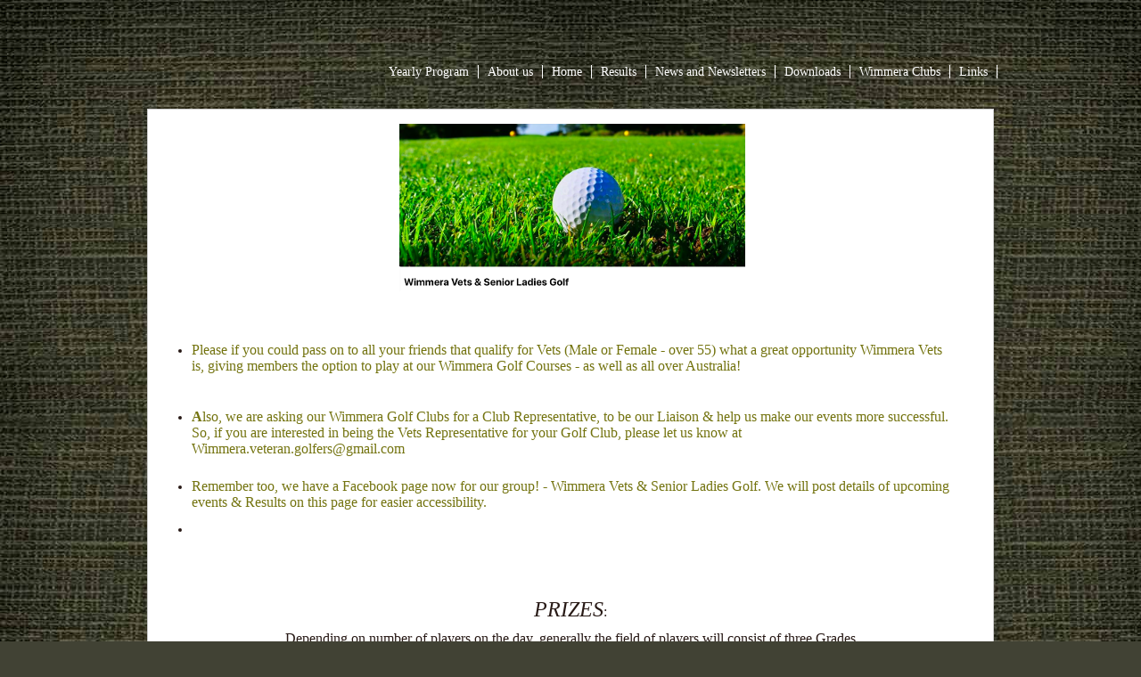

--- FILE ---
content_type: text/html; charset=utf-8
request_url: https://www.wimmeraveteransgolf.com/news.php
body_size: 6441
content:
<!DOCTYPE html PUBLIC "-//W3C//DTD XHTML 1.0 Transitional//EN" "http://www.w3.org/TR/xhtml1/DTD/xhtml1-transitional.dtd">
<!-- saved from url=(0014)about:internet -->
<html xmlns="http://www.w3.org/1999/xhtml">
<head>
	<meta http-equiv="content-type" content="text/html; charset=utf-8" />


<title>Wimmera Veterans Golf</title>



<meta name="description" content="" />
<meta name="keywords" content="" />


  


  <style type="text/css" id="styleCSS">
    /* CSS Document */


body {
	margin: 0;
	padding: 0;
	font-family:Georgia, "Times New Roman", Times, serif;
	font-size:14px;
	color: #271915;
        background-color:#414234;
        background-image: url(templates/Burlap_Olive/resources/images/page_bg_olive.jpg);
        background-repeat:;
        background-position:top left;
        background-attachment:;
}

td { 	
font-size:14px;
}

/*
Default CSS from Yola File
*/
				


a:link {
	text-decoration: underline; 
	color: #271915;

}

a:visited {
	text-decoration: underline; 
	color: #271915;

}


a:hover {
	text-decoration: underline;
	color: #6D6C0D;

}



h1, 
h2, 
h3, 
h4,
h5,
h6,
p{ 
	text-decoration: none;
	font-weight: normal;
	color: #271915;
	
}

h1{
	font-size: 2.4em;
	font-weight: normal;
	margin:0;
	padding:10px 0 10px 0;
	color:	#73730F;
	
}

h2{
	font-size: 1.8em;
	font-weight: normal;
	margin:0;
	padding:10px 0 10px 0;
}

h3{
	font-size: 1.4em;
	font-weight: normal;
	margin:0;
	padding:10px 0 10px 0;
	color:	#73730F;
}

h4{
	font-size: 1.4em;
	font-weight: normal;
	margin:0;
	padding:10px 0 10px 0;
	
	
}

h5{
	font-size: 1.2em;
	font-weight: normal;
	margin:0;
	margin:0;
	padding:10px 0 10px 0;
	color:	#73730F;

	
}

h6{
	font-size: 0.9em;
	font-weight: normal;
	margin:0;
	margin:0;
	padding:10px 0 10px 0;
	font-style: italic;	
	
}

p{
	
	margin:0;
	padding:5px 0;
	color: #271915;


	
}

blockquote {
	
	margin: 0 20px;
	padding:15px 0 15px 30px;
	padding-left: 1em;
	border-left: 5px solid #DDDDDD;
	
}	
			
ul{
	
	margin	: 15px 5px;
	padding	: 0 35px;
	font-size:small;
	font-size-adjust:none;
	font-style:normal;
	font-variant:normal;
	font-weight:normal;
	line-height:normal;
	color: #271915;
	

}

ul li{
	margin : 0;
	padding : 2px 0;
	font-size-adjust:none;
	font-style:normal;
	font-weight:normal;
	line-height:normal;
	color: #271915;
}


div#wrap {
 width:1000px;
 margin: 0 auto;
 text-align:left;

}

div#heading {
    height: 61px;
}


div#heading h1{
	margin: 0;
	padding: 18px 0 0 21px;
 }

div#heading h1 a{
	font-family:Georgia, "Times New Roman", Times, serif;
	font-size:34px;
	line-height:120%;
	font-weight: normal;
	font-style:italic;
	color: #FFF;
	text-decoration:none;
 }

div#heading div#searchWrap {
 float:right;
 padding: 5px 25px 0 0;
 color: #FFF;


}


div#searchWrap input#searchText {
	background-color: #FFF;
	border: 1px solid #271915;

}



div#navigation {
	clear:both;
	padding: 10px 0 0 0;

}

#navigation div {
	padding: 0 16px 0 0;
	list-style: none;
	text-align: right;
    line-height: 150%;
	}
	
#navigation div span {
	display:inline;
    margin: 0 0 5px 0;
    white-space: nowrap;
	border-left: 1px solid #FFF;
	}

#navigation div span.first {
	border-left:none;

	}

#navigation div span a {
	color: #FFF;
	text-decoration:none;
    padding: 0 10px 0 10px;

}

#navigation div span a:hover {
	text-decoration:underline;


}

#navigation div.sub {
    padding: 0 16px 10px 10px;
}

#navigation div.sub span {
	display:inline;
	border-left: none;
	}



#navigation div.sub span a {
	font-size:.95em;
	
	
	
	}

.sys_navigation ul {
	list-style: none;
	padding:0px 5px 0px 0px;
	margin:0px;
}
.sys_navigation ul li {
	float:left;
}
.sys_navigation ul li a {
	color: #FFF;
	text-decoration:none;
	font-size:14px;
	padding: 0 10px 0 10px;
	border-right: solid 1px #fff;
}

.sys_navigation ul li a:hover {
	text-decoration:underline;
}


div#top {
 	background:url(templates/Burlap_Olive/resources/images/top.png) 25px 0px no-repeat;
    margin: 0px 0px 0px 0px;
    padding: 5px 30px 0px 30px;
	text-align:center;

}

div#top #sys_banner {
	 height:200px;
     width:940px;
     background: url(resources/Screen%20Shot%202023-11-22%20at%208.17.19%20am.png.cropped940x200o278%2C12s388x190.png) no-repeat;
}


div#middle {
	padding: 5px 30px 0 30px;
	background-image: url(templates/Burlap_Olive/resources/images/fill.png);
	background-repeat: repeat-y;
	background-position: 25px 0;
}

div#bottom {
	height: 5px;
 	background:url(templates/Burlap_Olive/resources/images/bottom.jpg) bottom left no-repeat;
    overflow: hidden;
	margin: 0 25px 0 25px;
    padding: 0;
}

div#end {
	margin: 0 25px 0 25px;
    padding: 0;
}

div.sys_footer a:link,
div.sys_footer a:visited,
div.sys_footer {
	text-align:center;
	color: #FFF;
	padding: 25px 0 0 0;

}

#sys_designerfooter {
	padding:10px 0 0 0;
}


/* zone colors */

.zone_top {
    background-color: #ECECEA;
}

.layout_1-column .zone_top {
    background-color: #FFF;
}

.zone_left {
    background-color: #C6C6C2;
}

.layout_2-column .zone_left,
.layout_2-column-left .zone_left {
    background-color: #FFF;
}

.zone_center {
    background-color: #D9D9D6;
}

.zone_right {
    background-color:#ECECEA;
}

.layout_2-column-left .zone_right {
    background-color:#C6C6C2;
}

.layout_2-column .zone_right,
.layout_2-column-right .zone_right {
    background-color:#FFF;
}

.layout_2-over-1 .zone_right,
.layout_1-over-2 .zone_right {
    background-color:#D9D9D6;
}

.zone_bottom {
    background-color: #ECECEA;
}

/* CSS Document */


.sys_txt {
	margin: 0;
	padding: 0;
	font-family:Georgia, "Times New Roman", Times, serif;
	font-size:14px;
	color: #271915;
	
}

td { 	
font-size:14px;
}
				
a img{border:none;}

a:link {
	text-decoration: underline; 
	color: #271915;

}

a:visited {
	text-decoration: underline; 
	color: #271915;

}


a:hover {
	text-decoration: underline;
	color: #6D6C0D;

}



.sys_txt h1, 
.sys_txt h2, 
.sys_txt h3, 
.sys_txt h4,
.sys_txt h5,
.sys_txt h6,
.sys_txt p{ 
	text-decoration: none;
	font-weight: normal;
	color: #271915;
	
}

.sys_txt h1{
	font-size: 2.4em;
	font-weight: normal;
	margin:0;
	padding:10px 0 10px 0;
	color:	#73730F;
	
}

.sys_txt h2{
	font-size: 1.8em;
	font-weight: normal;
	margin:0;
	padding:10px 0 10px 0;
}

.sys_txt h3{
	font-size: 1.4em;
	font-weight: normal;
	margin:0;
	padding:10px 0 10px 0;
	color:	#73730F;
}

.sys_txt h4{
	font-size: 1.4em;
	font-weight: normal;
	margin:0;
	padding:10px 0 10px 0;
	
	
}

.sys_txt h5{
	font-size: 1.2em;
	font-weight: normal;
	margin:0;
	margin:0;
	padding:10px 0 10px 0;
	color:	#73730F;

	
}

.sys_txt h6{
	font-size: 0.9em;
	font-weight: normal;
	margin:0;
	margin:0;
	padding:10px 0 10px 0;
	font-style: italic;	
	
}

.sys_txt p{
	
	margin:0;
	padding:5px 0;
	color: #271915;


	
}

.sys_txt blockquote {
	
	margin: 0 20px;
	padding:15px 0 15px 30px;
	padding-left: 1em;
	border-left: 5px solid #DDDDDD;
	
}	
			
.sys_txt ul{
	
	margin	: 15px 5px;
	padding	: 0 35px;
	font-size:small;
	font-size-adjust:none;
	font-style:normal;
	font-variant:normal;
	font-weight:normal;
	line-height:normal;
	color: #271915;
	

}

.sys_txt ul li{
	margin : 0;
	padding : 2px 0;
	font-size-adjust:none;
	font-style:normal;
	font-weight:normal;
	line-height:normal;
	color: #271915;
}
  </style>


<script src="//ajax.googleapis.com/ajax/libs/webfont/1.4.2/webfont.js" type="text/javascript"></script>

      <style type="text/css">
      @import url("//fonts.sitebuilderhost.net/css?family=&subset=latin,latin-ext");
    </style>
  
  <style type="text/css" id="styleOverrides">
    /* ======================
*
*  Site Style Settings
*
=========================*/
/* Paragraph text (p) */

.content p, #content p, .HTML_Default p, .Text_Default p, .sys_txt p, .sys_txt a, .sys_layout p, .sys_txt, .sys_layout  {
    
    
    
    
    
    
    
}

/* Navigation */
.sys_navigation a, .ys_menu_2, div#menu ul, div#menu ul li a, ul.sys_navigation li a, div.sys_navigation ul li.selected a, div.sys_navigation ul li a, #navigation li a, div.ys_menu ul a:link, div.ys_menu ul a:visited, div.ys_nav ul li a, #sys_banner ul li a {
    
    
    
    
    
    
    
    
}


/* Navigation:selected */
div.sys_navigation ul li.selected a, div#menu ul li.selected a, #navigation li.selected a, div.ys_menu ul li.selected a:link, div.ys_menu ul li.selected a:visited, div.ys_nav ul li.selected a, #sys_banner ul li.selected a {
    
}

/* Navigation:hover */
div.sys_navigation ul li a:hover, div#menu ul li a:hover, #navigation li a:hover, div.ys_menu ul a:hover, div.ys_nav ul li a:hover, div.ys_menu ul li a:hover, #sys_banner ul li a:hover {
    
}

/* Site Title */
#sys_heading, a#sys_heading, #sys_banner h1 a, #header h1 a, div#heading h1 a {
    
    
    
    
    
    
    
    
}

/* Hyperlinks (a, a:hover, a:visited) */






/* Headings (h2, h3, h4, h5, h6) */
.sys_layout h2, .sys_txt h2 {
    
    
    
    
    
    
    
    
}

.sys_layout h2 a, .sys_layout h2 a:link, .sys_layout h2 a:hover, .sys_layout h2 a:visited {
    
    
    
    
    
    
    
}

.sys_layout h3, .sys_txt h3 {
    
    
    
    
    
    
    
    
}

.sys_layout h3 a, .sys_layout h3 a:link, .sys_layout h3 a:hover, .sys_layout h3 a:visited {
    
    
    
    
    
    
    
}

.sys_layout h4, .sys_txt h4 {
    
    
    
    
    
    
    
    
}

.sys_layout h4 a, .sys_layout h4 a:link, .sys_layout h4 a:hover, .sys_layout h4 a:visited {
    
    
    
    
    
    
    
}

.sys_layout h5, .sys_txt h5 {
    
    
    
    
    
    
    
    
}

.sys_layout h5 a, .sys_layout h5 a:link, .sys_layout h5 a:hover, .sys_layout h5 a:visited {
    
    
    
    
    
    
    
}

.sys_layout h6, .sys_txt h6 {
    
    
    
    
    
    
    
    
}

.sys_layout h6 a, .sys_layout h6 a:link, .sys_layout h6 a:hover, .sys_layout h6 a:visited {
    
    
    
    
    
    
    
}

/*button widget*/
.sys_layout .sys_button a, .sys_layout .sys_button a:link, .sys_layout .sys_button a:visited {
    display:inline-block;
    text-decoration: none;
}
.sys_layout .sys_button a:link, .sys_layout .sys_button a:visited {
    cursor:pointer;
}
.sys_layout .sys_button a {
    cursor:default;
}

.sys_layout .sys_button.square a, .sys_layout .sys_button.square a:link {
    border-radius:0px;
}
.sys_layout .sys_button.rounded a, .sys_layout .sys_button.rounded a:link {
    border-radius:3px;
}
.sys_layout .sys_button.pill a, .sys_layout .sys_button.pill a:link {
    border-radius:90px;
}

/*button sizes*/
.sys_layout .sys_button.small a, .sys_layout .sys_button.small a:link, .sys_layout .sys_button.small a:visited {font-size: 12px;padding-top:10px;padding-bottom:10px;padding-left:25px;padding-right:25px;}
.sys_layout .sys_button.medium a, .sys_layout .sys_button.medium a:link, .sys_layout .sys_button.medium a:visited {font-size: 15px;padding-top:15px;padding-bottom:15px;padding-left:37px;padding-right:37px;}
.sys_layout .sys_button.large a, .sys_layout .sys_button.large a:link, .sys_layout .sys_button.large a:visited {font-size: 20px;padding-top:20px;padding-bottom:20px;padding-left:50px;padding-right:50px;}

/*button styles:small*/
.sys_layout .sys_button.small.outline a, .sys_layout .sys_button.small.outline a:link {
    border-color:#333333;
    color: #333333;
    border-style: solid;
    border-width: 2px;
}
.sys_layout .sys_button.small.outline a:visited {
    color: #333333;
}
.sys_layout .sys_button.small.solid a, .sys_layout .sys_button.small.solid a:link {
    	background-color: #333333;

    color: #ffffff;
    border-color:#333333;
    border-style: solid;
    border-width: 2px;
}
.sys_layout .sys_button.small.solid a:visited {
    color: #ffffff;
}
.sys_layout .sys_button.small.outline a:hover {
    background-color: #333333;
    color: #ffffff;
    text-decoration: none;
}

/*button styles:medium*/
.sys_layout .sys_button.medium.outline a, .sys_layout .sys_button.medium.outline a:link {
    border-color:#333333;
    color: #333333;
    border-style: solid;
    border-width: 2px;
}
.sys_layout .sys_button.medium.outline a:visited {
    color: #333333;
}
.sys_layout .sys_button.medium.solid a, .sys_layout .sys_button.medium.solid a:link {
    	background-color: #333333;

    color: #ffffff;
    border-color:#333333;
    border-style: solid;
    border-width: 2px;
}
.sys_layout .sys_button.medium.solid a:visited {
    color: #ffffff;
}
.sys_layout .sys_button.medium.outline a:hover {
    background-color: #333333;
    color: #ffffff;
    text-decoration: none;
}
/*button styles:large*/
.sys_layout .sys_button.large.outline a, .sys_layout .sys_button.large.outline a:link {
    border-color:#333333;
    color: #333333;
    border-style: solid;
    border-width: 2px;
}
.sys_layout .sys_button.large.outline a:visited {
    color: #333333;
}
.sys_layout .sys_button.large.solid a, .sys_layout .sys_button.large.solid a:link {
    	background-color: #333333;

    color: #ffffff;
    border-color:#333333;
    border-style: solid;
    border-width: 2px;
}
.sys_layout .sys_button.large.solid a:visited {
    color: #ffffff;
}
.sys_layout .sys_button.large.outline a:hover {
    background-color: #333333;
    color: #ffffff;
    text-decoration: none;
}

.sys_layout .sys_button.solid a:hover {
    text-decoration: none;
    opacity: .8;
}  </style>

  



<script type="text/javascript" src="//ajax.googleapis.com/ajax/libs/jquery/1.11.1/jquery.min.js"></script>
<script type="text/javascript">window.jQuery || document.write('<script src="/components/bower_components/jquery/dist/jquery.js"><\/script>')</script>
<link rel="stylesheet" type="text/css" href="classes/commons/resources/flyoutmenu/flyoutmenu.css?1001144" />
<script type="text/javascript" src="classes/commons/resources/flyoutmenu/flyoutmenu.js?1001144"></script>
<link rel="stylesheet" type="text/css" href="classes/commons/resources/global/global.css?1001144" />


<script type="text/javascript">
  var swRegisterManager = {
    goals: [],
    add: function(swGoalRegister) {
      this.goals.push(swGoalRegister);
    },
    registerGoals: function() {
      while(this.goals.length) {
        this.goals.shift().call();
      }
    }
  };

  window.swPostRegister = swRegisterManager.registerGoals.bind(swRegisterManager);
</script>

  
  
  <link rel="stylesheet" type="text/css" href="classes/components/Image/layouts/Default/Default.css?1001144" />
  
  
  

</head>

<body id="sys_background">

    <div id="wrap">
        
    	  
        <div id="heading">
            <h1 class="empty"><a id="sys_heading" href="./"></a></h1>
        </div>
        
        <div id="navigation" class='sys_navigation'>
            <div class="main" style="float:right">
         		<ul class='sys_navigation'>
			<li id="ys_menu_0" class="first"><a href="history.php" title="Yearly Program">Yearly Program</a></li>
			<li id="ys_menu_1"><a href="about-us.php" title="About us">About us</a></li>
			<li id="ys_menu_2"><a href="./" title="Home">Home</a></li>
			<li id="ys_menu_3"><a href="results.php" title="Results">Results</a></li>
			<li id="ys_menu_4" class="selected"><a href="news.php" title="News">News and Newsletters</a></li>
			<li id="ys_menu_5"><a href="downloads.php" title="Downloads">Downloads</a></li>
			<li id="ys_menu_6"><a href="wimmera-clubs.php" title="Wimmera Clubs">Wimmera Clubs</a></li>
			<li id="ys_menu_7" class="last"><a href="links.php" title="Links">Links</a></li>
			</ul>
<script>$(document).ready(function() { flyoutMenu.initFlyoutMenu([{"href": "history.php","title": "Yearly Program","name": "Yearly Program","children": [{"href": "2011-fixture.php","title": " 2026 Fixture","name": "2026  Fixture"},{"href": "2025-fixtures.php","title": "2025 Fixtures","name": "2025 Fixtures"},{"href": "2024-fixtures.php","title": "2024-Fixtures","name": "2024-Fixtures"},{"href": "2023-fixtures.php","title": "2023-fixtures","name": "2023-fixtures"},{"href": "2022-progam.php","title": "2022 Progam","name": "2022 Progam"},{"href": "2021-program.php","title": "2021 Program","name": "2021 Program"},{"href": "2020-fixture.php","title": "2020 Fixture","name": "2020 Fixture"}]},{"href": "about-us.php","title": "About us","name": "About us","children": []},{"href": "./","title": "Home","name": "Home","children": []},{"href": "results.php","title": "Results","name": "Results","children": []},{"href": "news.php","title": "News","name": "News and Newsletters","children": []},{"href": "downloads.php","title": "Downloads","name": "Downloads","children": []},{"href": "wimmera-clubs.php","title": "Wimmera Clubs","name": "Wimmera Clubs","children": []},{"href": "links.php","title": "Links","name": "Links","children": []}], "flyover");});</script><div id="ys_submenu_0" class="ys_submenu"><div class="ys_submenu_inner"><ul><li><a href="2011-fixture.php">2026  Fixture</a></li><li><a href="2025-fixtures.php">2025 Fixtures</a></li><li><a href="2024-fixtures.php">2024-Fixtures</a></li><li><a href="2023-fixtures.php">2023-fixtures</a></li><li><a href="2022-progam.php">2022 Progam</a></li><li><a href="2021-program.php">2021 Program</a></li><li><a href="2020-fixture.php">2020 Fixture</a></li></ul></div></div> 
         		<div style="clear:both"></div>
            </div>
            <div style="clear:both"></div>
            <div class="sub">
                <span class="first">&nbsp;</span>
            </div>
      	</div>
        <div id="top">
             <div id="sys_banner" name="banner"></div>
        </div>
        
        <div id="middle">
            <div id="content">
                <style media="screen">
  .layout_1-column {
    width: 100%;
    padding: 0;
    margin: 0;
  }

  .layout_1-column:after {
    content: "";
    display: table;
    clear: both;
  }

  .zone_top {
    margin: 0;
    padding: 5px;
    vertical-align: top;
    line-height: normal;
    min-width: 100px;
  }
</style>

<div class="layout_1-column sys_layout">
    <div id="layout_row1">
        <div id="sys_region_1" class="zone_top" ><div id="I2845a7bd64e041e8bab7e3d66d9e4d13" style="display:block;clear: both;" class="Text_2_Default"><style type="text/css">
    div.sys_text_widget img.float-left{float:left;margin:10px 15px 10px 0;}
    div.sys_text_widget img.float-right{position:relative;margin:10px 0 10px 15px;}
    div.sys_text_widget img{margin:4px;}
    div.sys_text_widget {
        overflow: hidden;
        margin: 0;
        padding: 0;
        color: ;
        font: ;
        background-color: ;
    }
</style>

<div id="I2845a7bd64e041e8bab7e3d66d9e4d13_sys_txt" systemElement="true" class="sys_txt sys_text_widget new-text-widget"><h5></h5>
<ul>
<li>
<h5>Please if you could pass on to all your friends that qualify for Vets (Male or Female - over 55) what a great opportunity Wimmera Vets is, giving members the option to play at our Wimmera Golf Courses - as well as all over Australia!</h5>
</li>
</ul>
<ul>
<li>
<h5><strong>A</strong>lso, we are asking our Wimmera Golf Clubs for a Club Representative, to be our Liaison &amp; help us make our events more successful. So, if you are interested in being the Vets Representative for your Golf Club, please let us know at Wimmera.veteran.golfers@gmail.com&nbsp;</h5>
</li>
<li>
<h5>Remember too, we have a Facebook page now for our group! - Wimmera Vets &amp; Senior Ladies Golf. We will post details of upcoming events &amp; Results on this page for easier accessibility.</h5>
</li>
<li></li>
</ul>
<h5></h5>
<p><br></p></div></div><div id="I766dc9878c2947518af42e7b1001599f" style="display:block;clear: both;text-align:center;" class="Image_Default"><style>#I766dc9878c2947518af42e7b1001599f_img {-moz-box-sizing: border-box;-webkit-box-sizing: border-box;box-sizing: border-box;width: 0px;border:none;max-width: 100%;height: auto;}</style><img id="I766dc9878c2947518af42e7b1001599f_img" src="resources/Screen%20Shot%202023-11-22%20at%208.17.19%20am.png.opt0x0o0%2C0s0x0.png"  /></div><div id="I126" style="display:block;clear: both;" class="Text_Default"><style>.old_text_widget img {max-width: 100%;height: auto;}.old_text_wdiget {margin: 0;padding: 0;overflow: hidden;color: ;font: ;background-color: ;}</style><div id="I126_sys_txt" class="sys_txt old_text_widget clear_fix"><p align="right" style="text-align: center;"><span style="text-align: left;"><font size="5"><i>PRIZES</i></font></span><span style="text-align: left; font-size: medium;">: </span></p><p align="right" style="text-align: center;"><span style="text-align: left; font-size: medium;"></span><span style="text-align: left; font-size: medium;">Depending on number of players on the day, generally the field of players will consist of three Grades</span></p><p align="right" style="text-align: center;"><span style="text-align: left; font-size: medium;"><strong>A </strong>(0 -17)<strong> B</strong> (18 - 23) <strong>C </strong>(24 - 45). with the Captain given the right to even up the grades.</span></p><p align="right" style="text-align: center;"><span style="text-align: left; font-size: medium;"></span><span style="text-align: left; font-size: medium;">In the advent of the&nbsp;field consisting of <strong>40 or less players</strong> there will only be <strong>two grades</strong>.</span></p><span style="text-align: left; font-size: medium;"><p align="right" style="text-align: center;">In the advent of the field consisting of <strong>30 or less players</strong> there will only be <strong>one grade.</strong></p><p><font size="3"><strong>&nbsp;&nbsp;&nbsp; Winners Prize</strong> ($35.00 Voucher) will be awarded in each grade&nbsp;</font>&nbsp;</p></span><p><font size="3"><strong>&nbsp;&nbsp;&nbsp; Runner Up Prize</strong> ($25.00 voucher&nbsp;) will be awarded in each grade.&nbsp;</font></p><p><font size="3">&nbsp; &nbsp;&nbsp;</font><strong>Third Prize</strong><span style="font-size: medium;">&nbsp;($15.00 voucher&nbsp;) will be awarded in each grade.&nbsp;</span></p> 
<p><font size="3"><strong>&nbsp;&nbsp;&nbsp; Ball Run Down </strong>will be carried out for 50% 0f the field for the next best scores for the allotted number of golf balls,&nbsp;of all other players &nbsp; &nbsp; &nbsp; &nbsp; &nbsp; &nbsp;without&nbsp;</font><font size="3">grades&nbsp;being&nbsp; taken into account. (Winners of the Ball Run Down must be in attendance to receive a ball)</font></p> 
<p align="center"><strong>*****oOo******</strong></p></div></div><div id="I0d4c26556dfc47aab42af07e447564e5" style="display:block;clear: both;" class="Text_2_Default"><style type="text/css">
    div.sys_text_widget img.float-left{float:left;margin:10px 15px 10px 0;}
    div.sys_text_widget img.float-right{position:relative;margin:10px 0 10px 15px;}
    div.sys_text_widget img{margin:4px;}
    div.sys_text_widget {
        overflow: hidden;
        margin: 0;
        padding: 0;
        color: ;
        font: ;
        background-color: ;
    }
</style>

<div id="I0d4c26556dfc47aab42af07e447564e5_sys_txt" systemElement="true" class="sys_txt sys_text_widget new-text-widget"><p style="text-align: center;"><strong>Attached are the Results of the Victorian Veteran Golfers Country Championships held at Colac Golf Course 5th &amp; 6th May 2025</strong></p>
<p><img src="resources/Page%201.jpg.opt900x1214o0%2C0s900x1214.jpg" style="width: 298px;" class="sys_wrap_selected_img" height="402"><img src="resources/IMG_5238.jpg.opt900x1202o0%2C0s900x1202.jpg" style="width: 291px;" class="sys_wrap_selected_img" height="390"><img src="resources/IMG_5239.jpg.opt900x1180o0%2C0s900x1180.jpg" style="width: 304px;" class="sys_wrap_selected_img" height="398"></p></div></div></div>
    </div>
</div>
            </div>
        </div>
        
        <div id="bottom">
        </div>
        <div id="end">
        	<div id='sys_footer' class='sys_footer'></div>
      </div>

    </div>

	
                <style type="text/css">
                    #sys_yolacredit_wrap{text-align:center;}
                    #sys_yolacredit{text-align:center;line-height:1.2em;margin:2em auto;font-family:Arial;
                        position:relative;background:#fff url(classes/commons/yola_footer/png/sprites.png?1001144) right 0.3em no-repeat;
                        background-size:7em;border-top:1px solid #e1e1e1;border-bottom:1px solid #e1e1e1;
                        padding:0.5em 2.6em 0.6em 0.4em;color:#222;font-size:0.6rem;display:inline-block;}
                    #sys_yolacredit p{margin:0;padding:0;line-height:1.2em;}
                    #sys_yolacredit p a{color:#222;text-decoration:none;}
                    #sys_yolacredit p a:hover{text-decoration:underline;}
                    #sys_yolacredit a.yola{font-size:0;position:absolute;top:5px;right:0;display:inline-block;
                        width:25px;height:16px;float:right;text-decoration:none;color:"#fff";}
                    #sys_yolacredit a.yola span{display:none;}
                </style>
                <!--[if lte IE 6]>
                    <style type="text/css">
                        #sys_yolacredit{background:#fff url(classes/commons/yola_footer/gif/sprites.gif?1001144) right 2px no-repeat;}
                    </style>
                <![endif]-->
                <div id="sys_yolacredit_wrap">
                    <div id="sys_yolacredit" style="" title="Visit Yola.com to create your own free website">
                        <p>Make a <a href="https://www.yola.com/">free website</a> with <a class="yola" href="https://www.yola.com/"><span>Yola</span></a></p>
                    </div>
                </div>


<script type="text/javascript" id="site_analytics_tracking" data-id="8a4986c829d8240a0129ee0c01d8798a" data-user="4e8ed8c26dda4615b5325edb3c4a61f4" data-partner="YOLA" data-url="//analytics.yolacdn.net/tracking-v2.js">
  var _yts = _yts || [];
  var tracking_tag = document.getElementById('site_analytics_tracking');
  _yts.push(["_siteId", tracking_tag.getAttribute('data-id')]);
  _yts.push(["_userId", tracking_tag.getAttribute('data-user')]);
  _yts.push(["_partnerId", tracking_tag.getAttribute('data-partner')]);
  _yts.push(["_trackPageview"]);
  (function() {
    var yts = document.createElement("script");
    yts.type = "text/javascript";
    yts.async = true;
    yts.src = document.getElementById('site_analytics_tracking').getAttribute('data-url');
    (document.getElementsByTagName("head")[0] || document.getElementsByTagName("body")[0]).appendChild(yts);
  })();
</script>


<!-- template: Burlap_Olive  --><script defer src="https://static.cloudflareinsights.com/beacon.min.js/vcd15cbe7772f49c399c6a5babf22c1241717689176015" integrity="sha512-ZpsOmlRQV6y907TI0dKBHq9Md29nnaEIPlkf84rnaERnq6zvWvPUqr2ft8M1aS28oN72PdrCzSjY4U6VaAw1EQ==" data-cf-beacon='{"version":"2024.11.0","token":"08d1bed21e8946b29b1335bcb23ecc95","r":1,"server_timing":{"name":{"cfCacheStatus":true,"cfEdge":true,"cfExtPri":true,"cfL4":true,"cfOrigin":true,"cfSpeedBrain":true},"location_startswith":null}}' crossorigin="anonymous"></script>
</body>

</html>